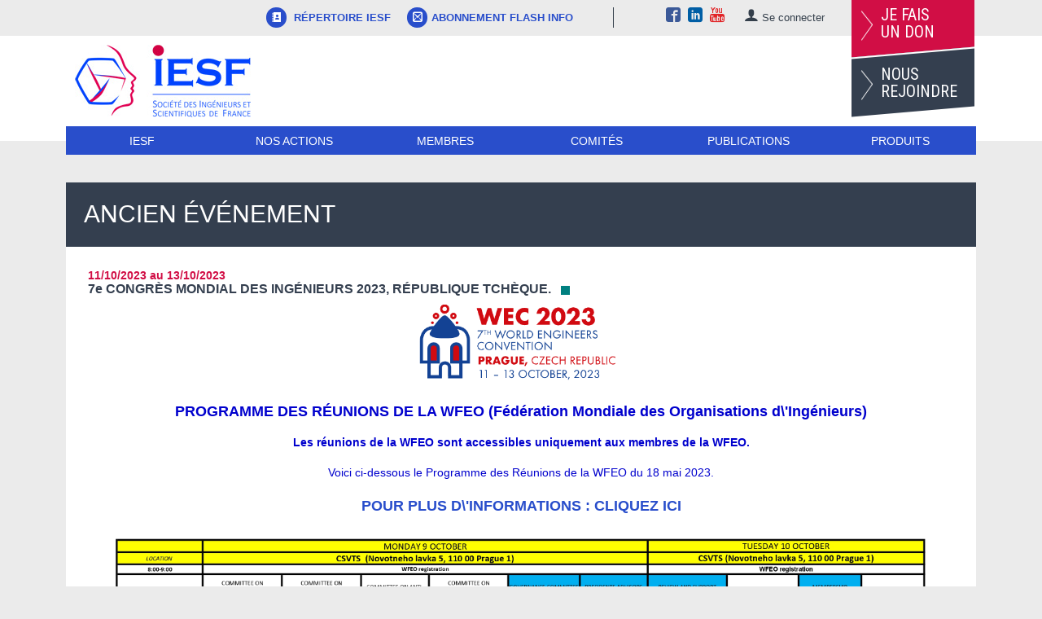

--- FILE ---
content_type: text/html; charset=ISO-8859-1
request_url: https://www.iesf.fr/offres/gestion/events_752_54690_non-1/7e-congrEs-mondial-des-ingEnieurs-2023-rEpublique-tchEque..html
body_size: 6940
content:
<!DOCTYPE html PUBLIC "-//W3C//DTD XHTML 1.0 Strict//EN" "http://www.w3.org/TR/xhtml1/DTD/xhtml1-strict.dtd">
<html xmlns="http://www.w3.org/1999/xhtml" xml:lang="fr" lang="fr" xmlns:fb="http://developers.facebook.com/schema/">
<head>
<title>7e CONGRÈS MONDIAL DES INGÉNIEURS 2023, RÉPUBLIQUE TCHÈQUE. - 11/10/2023<span class='container_br_date' style='display:none;'><br/></span> au 13/10/2023 - IESF</title><meta name="description" content="7e CONGRÈS MONDIAL DES INGÉNIEURS 2023, RÉPUBLIQUE TCHÈQUE. - 11/10/2023 au 13/10/2023 - IESF" />
<meta name="keywords" content="7e CONGRÈS MONDIAL DES INGÉNIEURS 2023, RÉPUBLIQUE TCHÈQUE. - 11/10/2023 au 13/10/2023 IESF, aiw-asso, " />
<meta name="dc.keywords" content="7e CONGRÈS MONDIAL DES INGÉNIEURS 2023, RÉPUBLIQUE TCHÈQUE. - 11/10/2023 au 13/10/2023 IESF, aiw-asso, " />
<meta name="subject" content="7e CONGRÈS MONDIAL DES INGÉNIEURS 2023, RÉPUBLIQUE TCHÈQUE. - 11/10/2023 au 13/10/2023 - IESF" />
<meta name="viewport" content="width=device-width, initial-scale=1">
<meta http-equiv="Content-Type" content="text/html; charset=iso-8859-1" />
<meta http-equiv="Content-Script-Type" content="text/javascript" />
<meta http-equiv="ConTent-Style-Type" content="text/css" />
<meta http-equiv="content-language" content="fr" />
<meta name="robots" content="follow, index, all" />
<meta name="revisit-after" content="3 days" />
<meta name="expires" content="never" />
<meta name="copyright" content="Copyright &copy; IESF" />
<meta name="organization" content="IESF" />
<meta name="owner" content="IESF" />
<meta name="author" content="IESF" />
<meta name="twitter:card" content="summary_large_image">
<meta name="twitter:site" content="IESF">
<meta name="twitter:title" content="7e CONGRÈS MONDIAL DES INGÉNIEURS 2023, RÉPUBLIQUE TCHÈQUE. - 11/10/2023<span class='container_br_date' style='display:none;'><br/></span> au 13/10/2023 - IESF">
<meta name="twitter:description" content="7e CONGRÈS MONDIAL DES INGÉNIEURS 2023, RÉPUBLIQUE TCHÈQUE. - 11/10/2023 au 13/10/2023 - IESF">
<meta name="twitter:image" content="https://www.iesf.fr/offres/image_inline_src/752/752_ckeditor_agenda_54690_64b8f562e6d5b_1.png">

<meta content="width=device-width, initial-scale=1.0, maximum-scale=1.0" name="viewport">
<link rel="shortcut icon" href="/data/ico/752.ico" /><base href="/offres/gestion/" /><script src="https://www.google.com/recaptcha/api.js"></script><script type="text/javascript" src="/static/js/index.js?8615"></script>
<script type="text/javascript" src="/src/jquery/jquery.min.js?0871"></script>
<script type="text/javascript" src="/src/flexnav/jquery.flexnav.min.js?0871"></script>
<script type="text/javascript" src="/src/jquery/jquery-migrate.min.js?0871"></script>
<script type="text/javascript" src="/src/slick/slick.min.js?0871"></script>
<script type="text/javascript" src="/static/js/home.js?4885"></script>
<link rel="stylesheet" type="text/css" href="/static/css/event.css?0871" />
<link href="https://fonts.googleapis.com/css?family=Open+Sans:300,400,400i,600,600i,700,700i,800,800i|Roboto+Condensed:400,700|Roboto:300,400,500,700,900" rel="stylesheet"> 

<link href="/src/fonticon/base2/icomoon.css" rel="stylesheet" type="text/css"/><link rel="stylesheet" type="text/css" media="all" href="/static/css/organisation.php?config_id=4669&amp;colonne_droite_pleine=1&amp;config_cols=@402@" /><link rel="stylesheet" type="text/css" media="print" href="/static/css/accueil_print.css" /><link rel="stylesheet" type="text/css" media="print" href="/static/css/print_tuned.php" title="Normal" /><link rel="canonical" value="/offres/gestion/events_752_54690_non/7e-congrEs-mondial-des-ingEnieurs-2023-rEpublique-tchEque..html" /></head><body  class="body_evenement conf_4669 lang_fr" id="event_54690"  ><div id="top_anchor"><a name="haut"></a></div><div id="container" class="large">

<div id="header_aiw">
<div id="z1" class="horizontal_zone"><div class="pub_sous_rss" id="bloc_header_top"><div class="bloc_access inline">

<div class="wrapper_left">
<a target="_blank" href="https://repertoire.iesf.fr/"><span> <i class="icon icon-address-book"></i> Répertoire IESF</span></a>
<a target="_blank" href="https://www.iesf.fr/752_p_41981/s-inscrire-se-desinscrire.html"><span> <i class="icon icon-mail2"></i>Abonnement flash info</span></a>

</div>



<div class="wrapper_right">

<a target="_blank" href="https://www.facebook.com/IESFfrance"><i class="icon icon-facebook2"></i></a>

<!--<a target="_blank" href="https://twitter.com/IESFfrance"><img src="/offres/doc_inline_src/752/twitter-x-logo-101C7D2420-seeklogo.com.png" width="18px"><!--<i class="icon icon-twitter2"></i></a>-->

<a target="_blank" href="https://www.linkedin.com/company/ingenieurs-et-scientifiques-de-france"><i class="icon icon-linkedin"></i></a>

<a target="_blank" href="https://www.youtube.com/user/IESFfrance"><i class="icon icon-youtube3"></i></a>
<a class="disconnected" href="/752_p_49781/se-connecter.html"><span> <i class="icon icon-user"></i> Se connecter </span></a>
<a class="connected" href="/752_p_44326/ma-fiche.html"><span><i class="icon icon-user"></i> Intranet </span></a>
</div>

</div>

<div class="bloc_assos inline">

<a class="join" href="/752_p_49779/nous-soutenir.html"><img src="/offres/doc_inline_src/752/fleche.png" /><span> Je fais <br/>un don</span></a>
<a class="join join-grey-color" href="/752_p_43637/nous-rejoindre.html"><img src="/offres/doc_inline_src/752/fleche.png" /><span> Nous <br/>rejoindre</span></a>

</div></div><div class="spacer">&nbsp;</div></div><div id="header_cadre"><div id="header_club"><div class="spacer">&nbsp;</div></div><div id="bloc_droite_bandeau"><div class="pub_sous_rss inline" id="bloc_logo"><a href="/752_p_49436/iesf.html">
<img src="https://www.iesf.fr/offres/doc_inline_src/752/logo_iesf.jpg" />
</a></div><div class="spacer">&nbsp;</div></div><div class="spacer">&nbsp;</div><div class="spacer">&nbsp;</div><div class="spacer">&nbsp;</div></div><div id="z7" class="horizontal_zone"><div class="pub_sous_rss" id="bloc_menu"><script>jQuery.noConflict();</script><div class="menu-button">Menu</div>
<ul id="flexnav_5580" class="horizontal flexnav" data-breakpoint="755">
<li id="flexmenu_49436" class="item"><a href="/752_p_49436/iesf.html">IESF</a>
<ul class="menu">
<li id="flexmenu_49464" class="item"><a href="/752_p_49464/qui-sommes-nous.html">Qui sommes nous ?</a>
</li>
<li id="flexmenu_49879" class="item"><a href="/752_p_49879/le-bureau.html">Le bureau</a>
</li>
<li id="flexmenu_43155" class="item"><a href="/752_p_43155/le-conseil-d-administration.html">Le conseil d'administration</a>
</li>
<li id="flexmenu_43409" class="item"><a href="/752_p_43409/delegations-et-associations-regionales.html">Délégations et associations régionales </a>
</li>
<li id="flexmenu_49465" class="item"><a href="/752_p_49465/adherer.html">Adhérer</a>
</li>
<li id="flexmenu_49466" class="item"><a href="/752_p_49466/partenaires.html">Partenaires</a>
</li>
<li id="flexmenu_57399" class="item"><a href="/752_p_57399/histoire.html">Un peu d'histoire</a>
</li>
<li id="flexmenu_57902" class="item"><a href="/752_p_57902/faq.html">FAQ</a>
</li>
</ul>
</li>
<li id="flexmenu_57804" class="item"><span class="label">Nos actions</span>
<ul class="menu">
<li id="flexmenu_57805" class="item"><a href="/752_p_57805/enquete.html">Observatoire des ingénieurs</a>
</li>
<li id="flexmenu_57803" class="item"><a href="/752_p_57803/pmis.html">La promotion des métiers</a>
</li>
<li id="flexmenu_57806" class="item"><a href="/752_p_57806/labellis.html">Certificat labellis</a>
</li>
<li id="flexmenu_57807" class="item"><a href="/752_p_57807/jni.html">JNI</a>
</li>
<li id="flexmenu_58504" class="item"><a href="http://conventions.iesf.fr/" target="_blank">Conventions scientifiques</a>
</li>
<li id="flexmenu_41976" class="item"><a href="/752_p_41976/international.html">International</a>
</li>
<li id="flexmenu_57802" class="item"><a href="/752_p_57802/cti.html">La Cti</a>
</li>
<li id="flexmenu_58024" class="item"><a href="/752_p_58024/autres-representations.html">Autres représentations</a>
</li>
</ul>
</li>
<li id="flexmenu_49460" class="item"><span class="label">Membres</span>
<ul class="menu">
<li id="flexmenu_58543" class="item"><a href="/752_p_58543/regions.html">Régions</a>
</li>
<li id="flexmenu_49491" class="item"><a href="/752_p_49491/28948-associations.html">Association d'Alumni</a>
</li>
<li id="flexmenu_49499" class="item"><a href="/752_p_49499/28951-associations.html">Associations Techniques</a>
</li>
<li id="flexmenu_57336" class="item"><a href="/752_p_57336/38594-associations.html">Organismes de recherche</a>
</li>
<li id="flexmenu_57156" class="item"><a href="/752_p_57156/38298-etrangeres.html">Sections étrangères</a>
</li>
<li id="flexmenu_49498" class="item"><a href="/752_p_49498/28950-associations.html">Associations associés</a>
</li>
</ul>
</li>
<li id="flexmenu_49461" class="item"><span class="label">Comit&eacute;s</span>
<ul class="menu">
<li id="flexmenu_51757" class="item"><a href="/752_p_51757/comite-associations.html">Comité associations</a>
</li>
<li id="flexmenu_49502" class="item"><a href="/752_p_49502/comites-transverses.html">Comités transverses</a>
</li>
<li id="flexmenu_58430" class="item"><a href="/752_p_58430/comite-docteurs.html">Comité Docteurs</a>
</li>
<li id="flexmenu_57812" class="item"><a href="/752_p_57812/jeunes.html">Comité Jeunes Promotions</a>
</li>
</ul>
</li>
<li id="flexmenu_49462" class="item"><span class="label">Publications</span>
<ul class="menu">
<li id="flexmenu_43199" class="item"><a href="/752_p_43199/tous-nos-livres-blancs-editions-precedentes.html">Tous nos Livres Blancs - Editions précédentes</a>
</li>
<li id="flexmenu_49783" class="item"><a href="/752_p_49783/tous-nos-cahiers-thematiques.html">Tous nos cahiers thématiques</a>
</li>
<li id="flexmenu_55868" class="item"><a href="/752_p_55868/enquetes-editions-precedentes.html">Enquêtes - Editions précédentes</a>
</li>
<li id="flexmenu_49790" class="item"><a href="/752_p_49790/flash-info.html">Flash info</a>
</li>
<li id="flexmenu_49786" class="item"><a href="/752_p_49786/manuel-de-l-ingenieur.html">Manuel de l'ingénieur</a>
</li>
</ul>
</li>
<li id="flexmenu_55830" class="item"><a href="/752_p_55830/produits.html">Produits</a>
<ul class="menu">
<li id="flexmenu_49788" class="item"><a href="/shop_752-50153-5273-825/enquete-iesf-2025-version-numerique.html" target="_blank">Enquêtes</a>
</li>
<li id="flexmenu_58500" class="item"><a href="/752_p_58500/calcul-du-salaire.html">Calcul du salaire</a>
</li>
<li id="flexmenu_50544" class="item"><a href="/752_p_50544/plis-cachetes.html">Plis cachetés</a>
</li>
<li id="flexmenu_54972" class="item"><a href="/752_p_54972/labellis.html">Labellis</a>
</li>
</ul>
</li>
</ul>

            <script>
                jQuery("#flexnav_5580").flexNav({
                    calcItemWidths: true,
                    hover: true
                });
            </script></div><div class="spacer">&nbsp;</div></div><div class="spacer">&nbsp;</div></div><div id="appli"><div id="innerMain"><div class="spacer">&nbsp;</div><div id="menu_appli_nosh"></div><div id="accueil_content"  class="perso_"><h2 class="titreperso" id="section_events">Ancien événement</h2><div class="event eventmulticat" id="event_54690"><div class="bloc_header"><h1><span class="date">11/10/2023<span class='container_br_date' style='display:none;'><br/></span> au 13/10/2023</span><span class="title">7e CONGRÈS MONDIAL DES INGÉNIEURS 2023, RÉPUBLIQUE TCHÈQUE. <span class="colorcat_1884">&nbsp;</span> <span class="colorcat_2141">&nbsp;</span></span></h1></div><div class="htmlarea_content"><p style="text-align: center;"><img alt="Capture d\'écran 2023-07-20 104354" class="donotlink" src="/offres/image_inline_src/752/752_ckeditor_agenda_54690_64b8f562e6d5b_1.png" style="width: 250px; height: 102px;" title="Capture d\'écran 2023-07-20 104354" /></p>

<p>&nbsp;</p>

<p style="text-align: center;"><span style="color:#0000CD;"><span style="font-size:18px;"><strong>PROGRAMME DES RÉUNIONS DE LA WFEO&nbsp;(Fédération Mondiale des Organisations d\'Ingénieurs)</strong></span></span></p>

<p style="text-align: center;">&nbsp;</p>

<p style="text-align: center;"><span style="color:#0000CD;"><span style="font-size:18px;"><strong><span style="font-size:14px;">Les réunions de la WFEO sont accessibles uniquement aux membres de la WFEO.</span></strong></span></span></p>

<p style="text-align: center;">&nbsp;</p>

<p style="text-align: center;"><span style="color:#0000CD;"><span style="font-size:18px;"><span style="font-size:14px;">Voici ci-dessous le Programme des Réunions de la WFEO&nbsp;du 18 mai 2023.</span></span></span></p>

<p style="text-align: center;">&nbsp;</p>

<h4 style="text-align: center;"><strong>Pour plus d\'informations : <a href="http://www.wec2023.com/wfeo-meetings-programme" target="_blank">cliquez ici</a></strong></h4>

<p style="text-align: center;">&nbsp;</p>

<p style="text-align: center;"><span style="color:#0000CD;"><span style="font-size:18px;"><span style="font-size:14px;"><img alt="Capture d\'Ã©cran 2023-07-20 104150" class="donotlink" src="/offres/image_inline_src/752/752_ckeditor_agenda_54690_64b8f5ccb9154_2.png" style="width: 1000px; height: 534px;" title="Capture d\'Ã©cran 2023-07-20 104150" /></span></span></span></p>
<div class="spacer">&nbsp;</div><div class="date_modif">Dernière modification : 18/09/2023</div><a href='javascript:OuvrirPopup("/offres/gestion/agenda/mail_event.php?where_event=front&id_user=&id_event=54690&name_event=7e CONGRÈS MONDIAL DES INGÉNIEURS 2023, RÉPUBLIQUE TCHÈQUE.&date_heure=11/10/2023<span class='container_br_date' style='display:none;'><br/></span> au 13/10/2023", "SEND_DEMANDE_INSCRIPT", "resizable=yes, location=no, width=400, height=350, menubar=no, status=no, scrollbars=no, menubar=no,top=100,left=100")'" title="" ><img src="/static/img/calendar.png" alt="Envoyer un rappel de cet &eacute;v&eacute;nement par mail" title="Envoyer un rappel de cet &eacute;v&eacute;nement par mail"></a></div></div><p><a href="javascript:window.history.back(-1);" class="bouton75"><span><span>Retour</span></span></a></p><div id="z9" class="horizontal_zone"><div class="pub_sous_rss" id="bloc_partners"><h3 align="center"> ILS NOUS SOUTIENNENT </h3>

<div id="alb_2287" class="encapsAlbum"><script>jQuery.noConflict();</script>
            <div class='autoplay-random_2287'>
<div>
  <div class="contenu_vignette"></div>
  <img src="/offres/image_inline_src/752/Alb_2287_1200_752_imgO_010925_123826.png" title= "" class="img_diapo"   />
</div>
<div>
  <div class="contenu_vignette"><div class="legende">L'AÉRO RECRUTE by GIFAS</div></div>
  <a href="https://www.laerorecrute.fr/" target="_blank" title= "" alt="L'AÉRO RECRUTE by GIFAS"><img src="/offres/image_inline_src/752/Alb_2287_1200_752_imgO_190224_170700.png" class="img_diapo"  alt="L'AÉRO RECRUTE by GIFAS" /></a>
</div>
<div>
  <div class="contenu_vignette"></div>
  <a href="http://www.gim-idf.fr/" target="_blank" title= "" ><img src="/offres/image_inline_src/752/Alb_2287_1200_752_imgO_120121_113517.jpg" class="img_diapo"   /></a>
</div>
<div>
  <div class="contenu_vignette"></div>
  <img src="/offres/image_inline_src/752/Alb_2287_1200_752_imgO_010925_123812.png" title= "" class="img_diapo"   />
</div></div>
            <script>

              jQuery('.autoplay-random_2287').css('display', 'none');
              jQuery(document).ready(function(){

                jQuery.fn.randomize = function (selector) {
                    var jQueryelems = selector ? jQuery(this).find(selector) : jQuery(this).children(),
                        jQueryparents = jQueryelems.parent();

                    jQueryparents.each(function () {
                        jQuery(this).children(selector).sort(function (childA, childB) {
                            // * Prevent last slide from being reordered
                            if(jQuery(childB).index() !== jQuery(this).children(selector).length - 1) {
                                return Math.round(Math.random()) - 0.5;
                            }
                        }.bind(this)).detach().appendTo(this);
                    });

                    return this;
                };
                jQuery('.autoplay-random_2287').randomize().slick({
                    dots: true,
                    infinite: true,
                    speed: 500,
                    slidesToShow: 4,
                    slidesToScroll: 1,
                    autoplay: true
                });
                jQuery('.autoplay-random_2287').css('display', 'block');
              });
            </script></div></div><div class="spacer">&nbsp;</div><div class="pub_sous_rss" id="bloc_newsletter"><div class="bloc_flash_info">
<h3>ABONNEMENT AU FLASH INFO</h3>

		<form id="greffon_newsletter" name="form_newsletter" action="/752_newsletter/inscription.html" method="post">
			<fieldset>
				<h3>Newsletter</h3><p id="pMailNL"><span>Email : </span><input type="text" id="email_newsletter_enligne" name="email_newsletter" value="">
					<label class="" for="inscription_newsletter" id="inscription_NL">
					<span>Inscription</span>
					<input class="radio" id="inscription_newsletter"  name="type_request_newsletter" type="radio" checked="checked" value="1" />
					</label>
					<label class="" for="desinscription_newsletter" id="desinscription_NL">
					<span>Désinscription</span>
					<input class="radio" id="desinscription_newsletter"  name="type_request_newsletter" type="radio" value="0" />
					</label>
				<input type="button" id="valider_newsletter" value="Valider" onclick="javascript:valide_inscription_newsletter('greffon_newsletter','email_newsletter_enligne');">
				</p>
			</fieldset>
			<fieldset class="hidden">
				<input type="hidden" id="theorgid" name="theorgid" value="752">
				<input type="hidden" id="nl_action" name="nl_action" value="goforit">
			</fieldset>
		</form>
</div>

<div class="bloc_follow">
<h3>NOUS SUIVRE : </h3>


<a target="_blank" href="https://www.facebook.com/IESFfrance"><i class="icon icon-facebook2"></i></a>

<!--<a target="_blank" href="https://twitter.com/IESFfrance"><img src="/offres/doc_inline_src/752/twitter-x-logo-101C7D2420-seeklogo.com.png" width="18px"><i class="icon icon-twitter2"></i></a>-->

<a target="_blank" href="https://www.linkedin.com/company/ingenieurs-et-scientifiques-de-france"><i class="icon icon-linkedin"></i></a>

<a target="_blank" href="https://www.youtube.com/user/IESFfrance"><i class="icon icon-youtube3"></i></a>
</div></div><div class="spacer">&nbsp;</div></div></div><div class="colonne_flux"></div><div class="spacer">&nbsp;</div></div><div class="horizontal_zone" id="html_footer">
		<div class="pub_sous_rss" id="bloc_footer"><div class="perso" id="page_42683"><div class="htmlarea_content"><div class="col_4 first">
<h4><span style="color:#FFFFFF">IESF</span></h4>

<p><span style="color:#FFFFFF">INGÉNIEURS ET SCIENTIFIQUES<br />
DE FRANCE (IESF)</span></p>

<p><span style="color:#FFFFFF">7, rue Lamennais - 75008 Paris<br />
Tél. : 01 44 13 66 88</span></p>
</div>

<div class="col_4">
<h4><span style="color:#FFFFFF">Navigation</span></h4>

<p><div class="verticalmenu" id="menufooter"><ul class="premier_ul" id="premier_ul_5600"><li class="idMenu_51364 idOrdre_0 has-submenu" id="firstmenu0_51364"><a   class="" href="/752_p_51364/adhesion.html" title="Adhésion">Adhésion</a></li><li class="idMenu_50488 idOrdre_1 has-submenu" id="firstmenu1_50488"><a   class="" href="/752_p_50488/enquete-nationale.html" title="Enquête Nationale">Enquête Nationale</a></li><li class="idMenu_47645 idOrdre_2 has-submenu" id="firstmenu2_47645"><a   class="" href="/752_p_47645/nos-produits.html" title="Nos produits">Nos produits</a></li><li class="idMenu_43312 idOrdre_3 has-submenu" id="firstmenu3_43312"><a   class="" href="/752_p_43312/nos-publications.html" title="Nos publications">Nos publications</a></li><li class="idMenu_50487 idOrdre_4 has-submenu" id="firstmenu4_50487"><a   class="" href="/752_p_50487/pmis.html" title="PMIS">PMIS</a></li><li class="idMenu_50535 idOrdre_5 lastmenu has-submenu" id="firstmenu5_50535"><a  target="_blank"  class="" href="http://repertoire.iesf.fr/" title="Répertoire">Répertoire</a></li></ul><div class="spacer">&nbsp;</div></div><div class="spacer">&nbsp;</div></p>

<p>&nbsp;</p>

<p>&nbsp;</p>

<p>&nbsp;</p>
</div>

<div class="col_4">
<h4><span style="color:#FFFFFF">Produits</span></h4>

<p><a href="http://enquete.iesf.fr" target="_blank"><span style="color:#FFFFFF;">Enquête IESF</span></a></p>

<p><a href="http://labellis.iesf.fr" target="_blank"><span style="color:#FFFFFF;">Labellis</span></a></p>

<p><a href="https://www.iesf.fr/752_p_46532/achat-calcul-salaire.html" target="_blank"><span style="color:#FFFFFF;">Module de calcul salaire</span></a></p>

<p><a href="http://pliscachetes.iesf.fr" target="_blank"><span style="color:#FFFFFF;">Plis cachetés</span></a></p>
</div>

<div class="col_4 last">
<h4><span style="color:#FFFFFF">Informations utiles</span></h4>

<p><span style="color:#FFFFFF"><div class="verticalmenu" id="menufooter"><ul class="premier_ul" id="premier_ul_5601"><li class="idMenu_47536 idOrdre_0 has-submenu" id="firstmenu0_47536"><a  target="_blank"  class="" href="http://www.easyreunion.fr/espaces/espace-iesf" title="Réservation salles">Réservation salles</a></li><li class="idMenu_58169 idOrdre_1 has-submenu" id="firstmenu1_58169"><a   class="" href="/752_p_58169/logo-et-charte-graphique-iesf.html" title="Logo et charte graphique IESF">Logo et charte graphique IESF</a></li><li class="idMenu_49749 idOrdre_2 has-submenu" id="firstmenu2_49749"><a   class="" href="/752_p_49749/statuts-reglement-protocole-covid-19.html" title="Statuts, Règlement, Protocole COVID-19">Statuts, Règlement, Protocole COVID-19</a></li><li class="idMenu_49680 idOrdre_3 has-submenu" id="firstmenu3_49680"><a   class="" href="/752_p_49680/charte-ethique-de-l-ingenieur.html" title="Charte éthique de l'ingénieur">Charte éthique de l'ingénieur</a></li><li class="idMenu_49877 idOrdre_4 has-submenu" id="firstmenu4_49877"><a   class="" href="/752_p_49877/assemblee-generale-et-ca.html" title="Assemblée générale et CA">Assemblée générale et CA</a></li><li class="idMenu_41974 idOrdre_5 has-submenu" id="firstmenu5_41974"><a   class="" href="/752_p_41974/nous-contacter.html" title="Nous contacter">Nous contacter</a></li><li class="idMenu_41964 idOrdre_6 lastmenu has-submenu" id="firstmenu6_41964"><a   class="" href="/752_p_41964/mentions-legales.html" title="Mentions légales">Mentions légales</a></li></ul><div class="spacer">&nbsp;</div></div><div class="spacer">&nbsp;</div></span></p>

<p>&nbsp;</p>
</div>

<p>&nbsp;</p>
</div></div></div><div class="spacer">&nbsp;</div><div class="pub_sous_rss" id="html_19658"><script type="text/javascript">
jQuery("div.edittopic").click(function() {
        jQuery(this).next("div.t_edit_cont").toggle()
        jQuery(this).toggleClass("edittopicselected");
    });


if (document.getElementById('survey_5032')) {

  document.onclick=function(){
    eval_reduc();
  }
}



document.getElementById("inscription_newsletter").checked = true;


jQuery( document ).ready(function() {
    jQuery("#choix_paiement_en_ligne #type_paiement_en_ligne_atos").prop("checked", true);


if (jQuery('#paybypaypal').length) {
        jQuery('.first_step').hide();
    }
});


</script>
</div><div class="spacer">&nbsp;</div><div class="pub_sous_rss" id="html_20705"><script>
  (function(i,s,o,g,r,a,m){i['GoogleAnalyticsObject']=r;i[r]=i[r]||function(){
  (i[r].q=i[r].q||[]).push(arguments)},i[r].l=1*new Date();a=s.createElement(o),
  m=s.getElementsByTagName(o)[0];a.async=1;a.src=g;m.parentNode.insertBefore(a,m)
  })(window,document,'script','https://www.google-analytics.com/analytics.js','ga');

  ga('create', 'UA-70691374-1', 'auto');
  ga('send', 'pageview');

</script></div><div class="spacer">&nbsp;</div>
		</div><div id="aiw_footer"><p><a href="https://www.all-in-web.fr" title="aiw-asso, la solution web pour les associations" ><span class="powered">Powered by aiw-asso</span></a><span class="separator1"> | </span><a href="https://www.all-in-web.fr" title="CMS, Gestion de sites web, CRM, Relation client, Boutique en ligne, all-in-web réalise votre site Internet personnalisé" ><span class="copyright">all-in-web © 2026 </span></a><span class="separator2"> | </span><a href="https://www.all-in-web.fr" title="CMS, Gestion de sites web, CRM, Relation client, Boutique en ligne, all-in-web réalise votre site Internet personnalisé" ><span class="simplify">Simplifiez-vous la vie!</span></a></p><p class="chrono">Chargement de la page : 453 ms</p></div></div>
</div><div id="ajaxMe" style="display:none"></div><script type="text/javascript">

  var _gaq = _gaq || [];
  _gaq.push(['_setAccount', 'UA-70691374-1']);
  _gaq.push(['_trackPageview']);

  (function() {
    var ga = document.createElement('script'); ga.type = 'text/javascript'; ga.async = true;
    ga.src = ('https:' == document.location.protocol ? 'https://ssl' : 'http://www') + '.google-analytics.com/ga.js';
    var s = document.getElementsByTagName('script')[0]; s.parentNode.insertBefore(ga, s);
  })();

</script></body></html>

--- FILE ---
content_type: application/javascript
request_url: https://www.iesf.fr/static/js/home.js?4885
body_size: 1841
content:
function  OuvrirPopup(page,nom,option) {
	var pop = window.open(page,nom,option);
	if (!pop)
		{
			alert("Votre antipopup est activé");
		}
}

function valid_form_coords(){
	email = document.getElementById("email");
	nom = document.getElementById("nom");
	prenom = document.getElementById("prenom");
	adresse1 = document.getElementById("adresse1");
	ville = document.getElementById("ville");
	cp = document.getElementById("code_postal");


	if(trim_mystring(nom.value)==""){
		alert('Vous devez saisir votre nom.');
		nom.focus();
		return;
	}
	if(trim_mystring(prenom.value)==""){
		alert('Vous devez saisir votre prénom.');
		prenom.focus();
		return;
	}

	if(trim_mystring(adresse1.value)==""){
		alert('Vous devez saisir votre adresse.');
		adresse1.focus();
		return;
	}

	if(trim_mystring(cp.value)==""){
		alert('Vous devez saisir votre code postal.');
		cp.focus();
		return;
	}
		///cp.focus();
	if(trim_mystring(ville.value)==""){
		alert('Vous devez saisir votre ville.');
		ville.focus();
		return;
	}
	if(trim_mystring(email.value)==""){
		alert('Vous devez saisir votre adresse email.');
		email.focus();
		return;
	}
	else{
		email.value = htmlToAccent(email.value);
	}
	if(email_valide(email.value)){
		document.forms["form_contact_accueil"].action=document.location.href;
		document.forms["form_contact_accueil"].submit();
	}
	else{
		email.focus();
		return;
	}
}
function retour_form_etape_prec(){
	document.getElementById('form_retour').action=document.location.href;
	document.getElementById('form_retour').submit();
}

function valide_form_enligne(){
	if(document.getElementById("categorie")){
		tarif_selected = document.getElementById("categorie").value;
		if(tarif_selected==0){
			alert ('Vous devez sélectionner une catégorie');
			document.getElementById("categorie").focus();
			return;
		}
	}
	if(document.getElementById("lacotisation")){
		tarif_selected = document.getElementById("lacotisation").value;
		if(tarif_selected==""){
			alert ('Vous devez sélectionner un montant de cotisation');
			document.getElementById("lacotisation").focus();
			return;
		}
	}
	montant_total();
	document.getElementById("form_contact_accueil").action=document.location.href;
	document.getElementById("form_contact_accueil").submit();
}

function payer(){
	mytraitement = document.getElementById("traitement");
	if (mytraitement){
		mytraitement.style.display='block';
	}
	document.getElementById("form_payer").submit();
}

/***** gestion inscription *****/
function valider_sans_paiement(){

	document.getElementById("form_payer").submit();
	return;

 	var code =  document.getElementById('code').value;
 	var message ="thecode="+code;

	p = new XMLHttpRequest();
	p.open("POST","Form/verif_code.php",false);
	p.setRequestHeader("Content-type","application/x-www-form-urlencoded");

	//Envoi des variables au script
	p.send(message);

	if (p.status != "200") {
	}
	else {
		// on exploite la réponse XML du script serveur
		var docXML = p.responseXML.documentElement;
		var result = docXML.getElementsByTagName('result')[0].getAttribute('val');
		if (result=='OKI'){
			mytraitement = document.getElementById("traitement");
			if (mytraitement){
				mytraitement.style.display='block';
			}

		}
		else{
			document.getElementById("erreur_code_crypt").style.display="block";
			return;
		}
	}
}


/***** gestion identification_inscription *****/

function reponse_inscription(lien,id_membre_connect){

	if(id_membre_connect==""){
		document.getElementById('etape').value="identification_non_connect";
	}
	else{
		var basehref = "/offres/gestion/";
		var corps="";
		p = new XMLHttpRequest();
		p.open("POST",basehref+"agenda/recup_info_connect_form.php",false);
		p.setRequestHeader("Content-type","application/x-www-form-urlencoded");
		p.send(corps);
		if (p.status != "200") {
			//span.innerHTML = "XMLHTTPREQUEST : Echec";
		}
		else {
			var docXML = p.responseXML.documentElement;
			var result = docXML.getElementsByTagName('result')[0].getAttribute('val');
			document.getElementById('etape').value = docXML.getElementsByTagName('etape')[0].getAttribute('val');
			document.getElementById('come_from').value = docXML.getElementsByTagName('come_from')[0].getAttribute('val');
			document.getElementById('form_id_membre').value = docXML.getElementsByTagName('form_id_membre')[0].getAttribute('val');
			document.getElementById('civilite').value = docXML.getElementsByTagName('civilite')[0].getAttribute('val');
			document.getElementById('nom').value = docXML.getElementsByTagName('nom')[0].getAttribute('val');
			document.getElementById('prenom').value = docXML.getElementsByTagName('prenom')[0].getAttribute('val');
			document.getElementById('adresse1').value = docXML.getElementsByTagName('adresse1')[0].getAttribute('val');
			document.getElementById('adresse2').value = docXML.getElementsByTagName('adresse2')[0].getAttribute('val');
			document.getElementById('adresse3').value = docXML.getElementsByTagName('adresse3')[0].getAttribute('val');
			document.getElementById('code_postal').value = docXML.getElementsByTagName('code_postal')[0].getAttribute('val');
			document.getElementById('ville').value = docXML.getElementsByTagName('ville')[0].getAttribute('val');
			document.getElementById('pays').value = docXML.getElementsByTagName('pays')[0].getAttribute('val');
			document.getElementById('email').value = docXML.getElementsByTagName('email')[0].getAttribute('val');
			document.getElementById('tel').value = docXML.getElementsByTagName('tel')[0].getAttribute('val');
			document.getElementById('societe').value = docXML.getElementsByTagName('societe')[0].getAttribute('val');
			document.getElementById('fonction').value = docXML.getElementsByTagName('fonction')[0].getAttribute('val');
		}
	}
	document.getElementById('the_reponse_inscription').action=lien;
	document.getElementById('the_reponse_inscription').submit();
}

function reponse_inscription_connect_sans_form(lien, old_link){
	document.getElementById('the_reponse_inscription_sans_form').action=lien;
	document.getElementById('old_link').value = old_link;
	document.getElementById('the_reponse_inscription_sans_form').submit();
}

function sans_compte(){
	document.forms["form_contact_identification"].action=document.location.href;
	document.forms["form_contact_identification"].submit();
}

function validation_deja_un_compte(login, mot_de_passe){

	var basehref = "/offres/gestion/";

	if(login !='' && mot_de_passe!=''){
		var corps="login="+login+"&mot_de_passe="+mot_de_passe;
		p = new XMLHttpRequest();
		p.open("POST",basehref+"agenda/controle_login_clients_formulaire.php",false);
		p.setRequestHeader("Content-type","application/x-www-form-urlencoded");
		p.send(corps);
		if (p.status != "200") {
			//span.innerHTML = "XMLHTTPREQUEST : Echec";
		}
		else {
			var docXML = p.responseXML.documentElement;
			var result = docXML.getElementsByTagName('result')[0].getAttribute('val');
			var mode = docXML.getElementsByTagName('mode')[0].getAttribute('val');
			var firstlog = docXML.getElementsByTagName('firstlog')[0].getAttribute('val');
			var firstid = docXML.getElementsByTagName('firstid')[0].getAttribute('val');
			var pagetoload = docXML.getElementsByTagName('pagetoload')[0].getAttribute('val');
			var menuforced = docXML.getElementsByTagName('menuforced')[0].getAttribute('val');
			var listeids = docXML.getElementsByTagName('listeids')[0].getAttribute('val');

			if (result == 'KO'){
				alert("Email ou mot de passe incorrect\nVeuillez recommencer s'il vous plaît.");
			}
			else{

				if(pagetoload!='' && menuforced==1){
					document.location="/"+pagetoload;
				}
				else if(firstlog == 'yeahfirst'){
					document.location=basehref+"annuaire/fiche_membre.php?annuaire_id="+firstid;
				}
				else if(pagetoload != ''){
					document.location="/"+pagetoload;
				}
				else{
					document.location=basehref+"annuaire/affichage_membre.php";
				}
			}
		}
	}
	else{
		if (login == ''){
			alert("L'email n'est pas renseigné.\nVeuillez recommencer s'il vous plaît.");
		}
		if (login != '' && mot_de_passe == ''){
			alert("Le mot de passe n'est pas renseigné.\nVeuillez recommencer s'il vous plaît.");
		}
	}
}


--- FILE ---
content_type: text/plain
request_url: https://www.google-analytics.com/j/collect?v=1&_v=j102&a=2062005515&t=pageview&_s=1&dl=https%3A%2F%2Fwww.iesf.fr%2Foffres%2Fgestion%2Fevents_752_54690_non-1%2F7e-congrEs-mondial-des-ingEnieurs-2023-rEpublique-tchEque..html&ul=en-us%40posix&dt=7e%20CONGR%C3%88S%20MONDIAL%20DES%20ING%C3%89NIEURS%202023%2C%20R%C3%89PUBLIQUE%20TCH%C3%88QUE.%20-%2011%2F10%2F2023%3Cspan%20class%3D%27container_br_date%27%20style%3D%27display%3Anone%3B%27%3E%3Cbr%2F%3E%3C%2Fspan%3E%20au%2013%2F10%2F2023%20-%20IESF&sr=1280x720&vp=1280x720&_u=IEBAAEABAAAAACAAI~&jid=1334861498&gjid=112371047&cid=336260006.1768803531&tid=UA-70691374-1&_gid=1760003215.1768803531&_r=1&_slc=1&z=41136021
body_size: -449
content:
2,cG-N9JJKE0Y8P